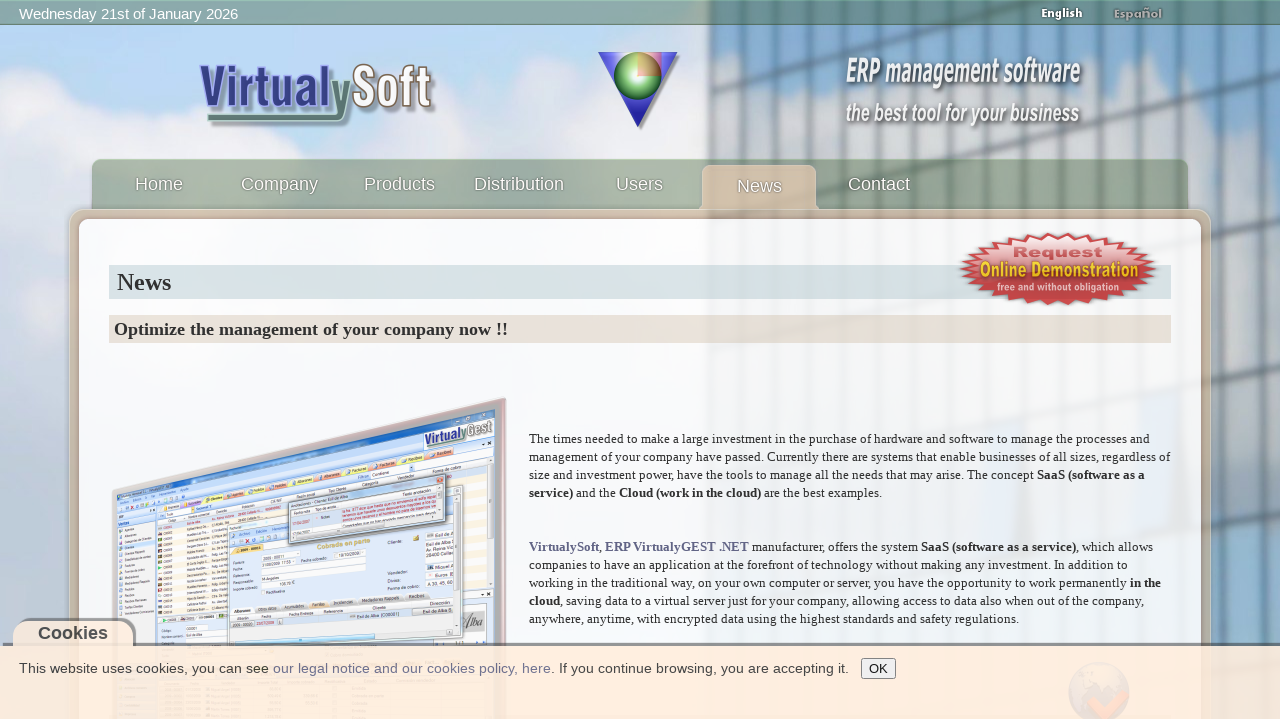

--- FILE ---
content_type: text/html; charset=UTF-8
request_url: https://virtualysoft.com/web/vys.php?menu=novedades&i=en&a=a415c8203dba425c783a0d06f526b2f2&s=9d32608loirov5odli42dttkqb&lic=0&nus=&emp=&ast=
body_size: 5243
content:

<!DOCTYPE html>
<html xmlns="http://www.w3.org/1999/xhtml" xml:lang="en-gb" lang="en-gb" dir="ltr">
<head>
<meta http-equiv="content-type" content="text/html; charset=utf-8" />
<meta http-equiv="Cache-Control" content="max-age=2592000, public" />
<meta name="robots" content="all" />
<meta property="og:title" content="VirtualySoft - Software de gestion ERP para PYMEs - ERP VirtualyGEST .NET" />
<meta property="og:description" content="VirtualySoft es el fabricante del software ERP VirtualyGEST .NET para PYMES de diversos sectores. Sofware de gestión comercial e industrial para emprendedores y PYMES" />
<meta name="description" content="VirtualySoft es el fabricante del software ERP VirtualyGEST .NET para PYMES de diversos sectores. Sofware de gestión comercial e industrial para emprendedores y PYMES" />
<meta id="MetaDescription" name="DESCRIPTION" content="VirtualySoft es el fabricante del software ERP VirtualyGEST .NET para PYMES de diversos sectores. Sofware de gestión comercial e industrial para emprendedores y PYMES" />
<meta id="MetaKeywords" name="KEYWORDS" content="erp, software erp, software para pymes, software de gestion, software de gestion erp, software de gestion para pymes, software para empresas, software para empresas del mueble, sistemas de gestion comercial, software erp en español, software de fabricación, software para fabricantes, i+d software, virtualygest, soluciones erp, programa gestion comercial, programa gestion industrial, programa gestion de empresas, gestion ventas, gestion compras, gestion produccion, programa contabilidad, presupuestos, almacen, programa para autonomos, emprendedores, factura electronica" />
<meta name="keywords" content="erp, software erp, software para pymes, software de gestion, software de gestion erp, software de gestion para pymes, software para empresas, software para empresas del mueble, sistemas de gestion comercial, software erp en español, software de fabricación, software para fabricantes, i+d software, virtualygest, soluciones erp, programa gestion comercial, programa gestion industrial, programa gestion de empresas, gestion ventas, gestion compras, gestion produccion, programa contabilidad, presupuestos, almacen, programa para autonomos, emprendedores, factura electronica" />
<meta name="generator" content="VirtualySoft" />
<meta name="revisit-after" content="1 DAYS" />
<meta name="rating" content="GENERAL" /> 
<meta name="author" content="VirtualySoft Yecla S.L. (www.virtualysoft.com)" />
<meta name="viewport" content="width=device-width, initial-scale=1.0">

<link rel="shortcut icon" type="image/ico" href="https://virtualysoft.com/favicon.ico" /> 
<link rel="stylesheet" href="./css/plantilla.css" type="text/css" />
<link rel="canonical" href="https://virtualysoft.com/web/vys.php?menu=productos" />

<title>VirtualySoft - ERP management software for SMEs - ERP VirtualyGEST .NET - News</title>

<script type="text/javascript">
function RecargarPagina() {
	top.location.replace(window.location.href);
	return;
}
function EvitarIntroFormularios(evt) {
	var evt = (evt) ? evt : ((event) ? event : null);
	var node = (evt.target) ? evt.target : ((evt.srcElement) ? evt.srcElement : null);
	if ((evt.keyCode == 13) && (node.type=="text")) {return false;}
}
function ControlCookies() {
    localStorage.controlcookie = (localStorage.controlcookie || 0);  // si variable no existe se crea (al clicar en Aceptar)
    localStorage.controlcookie++;  // incrementamos cuenta de la cookie
    cookie1.style.display='none';  // Esconde la política de cookies
}
if (top != self) RecargarPagina();
document.onkeypress = EvitarIntroFormularios; 
</script>

<!--[if IE]>
  <style type="text/css">
	html { filter: expression(document.execCommand("BackgroundImageCache", false, true)); }
  </style>
<![endif]-->


<!-- Google tag (gtag.js) -->
<script async src="https://www.googletagmanager.com/gtag/js?id=G-D270GGP3RH"></script>
<script>
  window.dataLayer = window.dataLayer || [];
  function gtag(){dataLayer.push(arguments);}
  gtag('js', new Date());

  gtag('config', 'G-D270GGP3RH');
</script>

</head>
<body style="background: url(./img/fondos/fondo-7.jpg) no-repeat fixed center;" oncontextmenu="return false">

<div class="cookiesms" id="cookie1">
	This website uses cookies, you can see <a href="https://virtualysoft.com/web/vys.php?menu=legal">our legal notice and our cookies policy, here</a>. If you continue browsing, you are accepting it. &nbsp;
	<button onclick="ControlCookies()"> OK </button>
	<div class="cookies2" onmouseover="document.getElementById('cookie1').style.bottom = '0px';"><b>Cookies</b></div>
</div>
<script type="text/javascript">
if (localStorage.controlcookie>0){ 
	//document.getElementById('cookie1').style.bottom = '-50px'; AG:Cambiado por siguiente línea
	document.getElementById('cookie1').style.display='none';
}
</script>


<div class="solapa">

<table style="width: 92%; border: 0; padding: 0; font-family: Arial; font-size: 11pt; color: #fff;"><tr>
 
<td style='text-align: left; vertical-align: top; padding-bottom: 5px;'> &nbsp; &nbsp; <span id='fecha80'>Wednesday 21st of January 2026</span></td><td style='text-align: center; vertical-align: middle;'><div></div></td><td style='text-align: right; vertical-align: bottom;'> <img style="margin: 1px 9px; border: 0;" src="img/banderas/en.png" alt="English" title="English" onMouseOver='this.src="img/banderas/en.png";' onMouseOut='this.src="img/banderas/en.png";'> <a href="vys.php?menu=novedades&amp;m2=&amp;i=es&amp;a=a415c8203dba425c783a0d06f526b2f2&amp;s=a1th3hl2n577po58g61njmmmmo&amp;lic=0&amp;nus=&amp;emp=&amp;ast="> <img style="margin: 1px 9px; border: 0;" src="img/banderas/es_off.png" alt="Español" title="Español" onMouseOver='this.src="img/banderas/es.png";' onMouseOut='this.src="img/banderas/es_off.png";'></a></td>
</tr></table>

</div>

<div class="pagina">

	<div id="cabecera">

		<div id="membrete">
		<table style="width: 100%; border: 0;">
			<tr>
				<td style='text-align: center; vertical-align: bottom;'>
		<img id="logo80" src="./img/VirtualySoft_80.png" alt="VirtualySoft :: Research & development of ERP software to SMEs" title="VirtualySoft :: Research & development of ERP software to SMEs" />
				</td>
				<td style='text-align: center; vertical-align: bottom;'>
		<img id="icono80" src="./img/logo_icono2_80.png" alt="ERP VirtualyGEST .NET :: the best tool for your business :: ERP management software for SMEs" title="ERP VirtualyGEST .NET :: the best tool for your business :: ERP management software for SMEs" />
				</td>
				<td style='text-align: center; vertical-align: bottom;'><a href="vys.php?menu=novedades&amp;i=en&amp;a=a415c8203dba425c783a0d06f526b2f2&amp;s=a1th3hl2n577po58g61njmmmmo&amp;lic=0&amp;nus=&amp;emp=&amp;ast=">
		<img src="./img/texto_80_en-1.png" alt="ERP VirtualyGEST .NET :: the best tool for your business :: ERP management software for SMEs" title="ERP VirtualyGEST .NET :: the best tool for your business :: ERP management software for SMEs" /></a>
				</td>
			</tr>
		</table>
		</div>

		<div id="barramenu"><div class="barramenu-2"><div class="barramenu-3"></div></div></div>

		<div id="menu">
			<ul class="menu menu-dropdown">
			<li class="level1 tab1menu tabmen1">
				<a class="level1 tab1menu" href="vys.php?menu=home&amp;i=en&amp;a=a415c8203dba425c783a0d06f526b2f2&amp;s=a1th3hl2n577po58g61njmmmmo&amp;lic=0&amp;nus=&amp;emp=&amp;ast=">				<span class="bg tab1menu">Home</span></a></li>
			<li class="level1 tab1menu tabmen2">
				<a class="level1 tab1menu" href="vys.php?menu=empresa&amp;i=en&amp;a=a415c8203dba425c783a0d06f526b2f2&amp;s=a1th3hl2n577po58g61njmmmmo&amp;lic=0&amp;nus=&amp;emp=&amp;ast=">				<span class="bg tab1menu">Company</span></a></li>
			<li class="level1 tab1menu tabmen3">
				<a class="level1 tab1menu" href="vys.php?menu=productos&amp;i=en&amp;a=a415c8203dba425c783a0d06f526b2f2&amp;s=a1th3hl2n577po58g61njmmmmo&amp;lic=0&amp;nus=&amp;emp=&amp;ast=">				<span class="bg tab1menu">Products</span></a></li>
			<li class="level1 tab1menu tabmen4">
				<a class="level1 tab1menu" href="vys.php?menu=distribucion&amp;i=en&amp;a=a415c8203dba425c783a0d06f526b2f2&amp;s=a1th3hl2n577po58g61njmmmmo&amp;lic=0&amp;nus=&amp;emp=&amp;ast=">				<span class="bg tab1menu">Distribution</span></a></li>
			<li class="level1 tab1menu tabmen5">
				<a class="level1 tab1menu" href="vys.php?menu=usuarios&amp;i=en&amp;a=a415c8203dba425c783a0d06f526b2f2&amp;s=a1th3hl2n577po58g61njmmmmo&amp;lic=0&amp;nus=&amp;emp=&amp;ast=">				<span class="bg tab1menu">Users</span></a></li>
				
			<li class="level1 tab2menu tabmen6">
				<a class="level1 tab2menu" href="vys.php?menu=novedades&amp;i=en&amp;a=a415c8203dba425c783a0d06f526b2f2&amp;s=a1th3hl2n577po58g61njmmmmo&amp;lic=0&amp;nus=&amp;emp=&amp;ast=">				<span class="bg tab2menu">News</span></a></li>
			<li class="level1 tab1menu tabmen7">
				<a class="level1 tab1menu" href="vys.php?menu=contacto&amp;i=en&amp;a=a415c8203dba425c783a0d06f526b2f2&amp;s=a1th3hl2n577po58g61njmmmmo&amp;lic=0&amp;nus=&amp;emp=&amp;ast=">				<span class="bg tab1menu">Contact</span></a></li>
			</ul>
		</div>
	</div>

	<div class="marco">

		<div class="marco-t1"><div class="marco-t2"><div class="marco-t3"></div></div></div>

		<div class="marco-1"><div class="marco-2">
			<div class="marco-inner-1"><div class="marco-inner-2">
				<div id="cuerpo-cuadro">
<a href="vys.php?menu=contacto&amp;i=en&amp;a=a415c8203dba425c783a0d06f526b2f2&amp;s=a1th3hl2n577po58g61njmmmmo&amp;lic=0&amp;nus=&amp;emp=&amp;ast="><img style="margin: 0px 22px; border: 0; float: right;" src="img/demo-en.png" alt=" Request for personalized Online Demonstration " title=" Request for personalized Online Demonstration "></a><div style="font-family: Verdana; font-size: 10pt; color: #313131;"><div class=divNovedades>

    <h1>News</h1>

<h2>Optimize the management of your company now !!</h2><br />
<br />
<img style="float: left; margin: 0; border: 0;" src="novedades/pantalla_01.png" alt="ERP VirtualyGEST .NET"><br />
<br />
The times needed to make a large investment in the purchase of hardware and software to manage the processes and management of your company have passed. Currently there are systems that enable businesses of all sizes, regardless of size and investment power, have the tools to manage all the needs that may arise. The concept <b>SaaS (software as a service)</b> and the <b>Cloud (work in the cloud)</b> are the best examples.<br />
<br />
<br />
<a href="http://pinpoint.microsoft.com/es-ES/PartnerDetails.aspx?PartnerId=4295971546" target="_blank"><b>VirtualySoft</b></a>, <a href="http://pinpoint.microsoft.com/es-es/applications/erp-virtualygest-net-4295029146" target="_blank"><b>ERP VirtualyGEST .NET</b></a> manufacturer, offers the system <b>SaaS (software as a service)</b>, which allows companies to have an application at the forefront of technology without making any investment. In addition to working in the traditional way, on your own computer or server, you have the opportunity to work permanently <b>in the cloud</b>, saving data to a virtual server just for your company, allowing access to data also when out of the company, anywhere, anytime, with encrypted data using the highest standards and safety regulations.<br />
<br />
<img style="float: right; margin: 15px 40px; border: 0;" src="novedades/network_service.png" alt="ERP VirtualyGEST .NET"><br />
<br />
<br />
<h2>Advantages of Software as a Service (SaaS)</h2><br />
<ul class="lista lista5"><li><b>NO INITIAL INVESTMENT</b>: Never make any initial investment to purchase the program. Besides the obvious economic benefits, is also accounted for the better, because we must not pass it to an account that remains fixed assets in the balance of the company, losing value every year.</li>
<li><b>CONTROL OF EXPENDITURE</b>: Operated through a small monthly fee (which varies depending on the modules and sessions used, and that includes all maintenance services, telephone consultations and remote control, updates, etc.), Which also counts as an expense at year end is completely tax deductible, because the <b>VAT</b> of bills can be deducted each quarter and the amount of expenditure is offset in the income year, and therefore reduces the amount payable in respect of <b>Tax Companies</b>.</li>
<li><b>SAFETY FOR ANY INCIDENTAL</b>: Includes an automatic backup of your data and safeguard them in the cloud, which are saved with individual encryption and the highest levels of security.</li>
<li><b>ONLINE ASSISTANCE INCLUDED IN THE FEE</b>: In addition to telephone support, assistance available <b>Online</b>, with a technician always available to answer any questions, no waiting.</li>
</ul><img style="float: right; margin: 15px 40px; border: 0;" src="novedades/mobile_me.png" alt="ERP VirtualyGEST .NET"><br />
<h2>Advantages of working in the Cloud</h2><br />
<ul class="lista lista6"><li><b>USER FRIENDLY</b>: The connection to the cloud is performed automatically without the user having to run complicated programs or be a computer expert. From the office or from anywhere with an Internet connection, with a few clicks within the program is displaying the data of your company.</li>
<li><b>NO NEED TO BUY NEW EQUIPMENT</b>: No new equipment or expensive servers that will eventually become obsolete. Using the latest technologies can work in the cloud, using a virtual remote server exclusively for your business, you can hire the necessary requirements at all times as your needs evolve. You only need to have a connection to broadband Internet (ADSL, Cable, Fiber Optics, Wireless, etc).</li>
</ul>

</div>
</div>				</div>
			</div></div>
			
			<div class="marco-inner-b1"><div class="marco-inner-b2"><div class="marco-inner-b3"></div></div></div>

			<div id="pie">
                <table style="width: 100%; border: 0; padding: 6px;"><tr><td style="width: 53%; text-align: right;"><div class="fb-like" data-href="https://virtualysoft.com" data-send="true" data-layout="button_count" data-width="120" data-show-faces="true" data-font="verdana" data-action="recommend"></div></td><td style="width: 47%; text-align: left;"><div style="margin-top: 3px; margin-left: 65px;"><a href="https://twitter.com/share" class="twitter-share-button"  data-count="none" data-url="https://virtualysoft.com" data-text="@VirtualySoft - #ERP management software for #SMEs of various sectors - #ERP VirtualyGEST .NET" data-via="VirtualySoft" data-related="VirtualySoft" data-hashtags="ERP">Tweet</a></div></td></tr></table>
				Copyright &copy;&nbsp;2026&nbsp; VirtualySoft. &nbsp;All rights reserved.<br/>
				<a href="vys.php?menu=contacto&amp;i=en&amp;a=a415c8203dba425c783a0d06f526b2f2&amp;s=a1th3hl2n577po58g61njmmmmo&amp;lic=0&amp;nus=&amp;emp=&amp;ast=" title="Contact us">Contact us</a>&nbsp; -&nbsp; <a href="vys.php?menu=legal&amp;i=en&amp;a=a415c8203dba425c783a0d06f526b2f2&amp;s=a1th3hl2n577po58g61njmmmmo&amp;lic=0&amp;nus=&amp;emp=&amp;ast=" title="Legal notice">Legal notice</a>
				<a class="subir" href="#"></a>
			</div>		

		</div></div>

		<div class="marco-b1"><div class="marco-b2"><div class="marco-b3"></div></div></div>
						
	</div>
</div>
    

<script type="text/javascript">
  var _gaq = _gaq || [];
  var pluginUrl = '//www.google-analytics.com/plugins/ga/inpage_linkid.js';
  _gaq.push(['_require', 'inpage_linkid', pluginUrl]);
  _gaq.push(['_setAccount', 'UA-15289138-10']);
  _gaq.push(['_trackPageview']);
  (function() {
    var ga = document.createElement('script'); ga.type = 'text/javascript'; ga.async = true;
    ga.src = ('https:' == document.location.protocol ? 'https://ssl' : 'http://www') + '.google-analytics.com/ga.js';
    var s = document.getElementsByTagName('script')[0]; s.parentNode.insertBefore(ga, s);
  })();
</script>

<div id="fb-root"></div>

<a href="https://virtualysoft.com" target="_blank"><img src="VirtualySoft.png" alt="VirtualySoft" style="border:0; float:left;" /></a>

</body>
</html>
